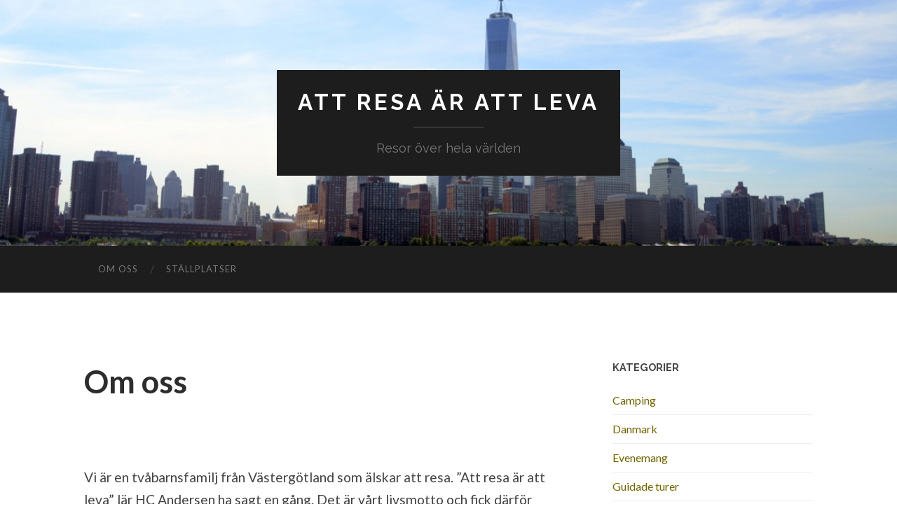

--- FILE ---
content_type: text/html; charset=UTF-8
request_url: http://www.resaleva.se/exempelsida/
body_size: 7224
content:
<!DOCTYPE html>

<html lang="sv-SE">

	<head>
		
		<meta charset="UTF-8">
		<meta name="viewport" content="width=device-width, initial-scale=1.0, maximum-scale=1.0, user-scalable=no" >
																		
		<title>Om oss | </title>
				
				 
		<title>Om oss &#8211; Att resa är att leva</title>
<meta name='robots' content='max-image-preview:large' />
<link rel='dns-prefetch' href='//s.w.org' />
<link rel="alternate" type="application/rss+xml" title="Att resa är att leva &raquo; flöde" href="http://www.resaleva.se/feed/" />
<link rel="alternate" type="application/rss+xml" title="Att resa är att leva &raquo; kommentarsflöde" href="http://www.resaleva.se/comments/feed/" />
<link rel="alternate" type="application/rss+xml" title="Att resa är att leva &raquo; Om oss kommentarsflöde" href="http://www.resaleva.se/exempelsida/feed/" />
		<script type="text/javascript">
			window._wpemojiSettings = {"baseUrl":"https:\/\/s.w.org\/images\/core\/emoji\/13.1.0\/72x72\/","ext":".png","svgUrl":"https:\/\/s.w.org\/images\/core\/emoji\/13.1.0\/svg\/","svgExt":".svg","source":{"concatemoji":"http:\/\/www.resaleva.se\/wp-includes\/js\/wp-emoji-release.min.js?ver=5.8.12"}};
			!function(e,a,t){var n,r,o,i=a.createElement("canvas"),p=i.getContext&&i.getContext("2d");function s(e,t){var a=String.fromCharCode;p.clearRect(0,0,i.width,i.height),p.fillText(a.apply(this,e),0,0);e=i.toDataURL();return p.clearRect(0,0,i.width,i.height),p.fillText(a.apply(this,t),0,0),e===i.toDataURL()}function c(e){var t=a.createElement("script");t.src=e,t.defer=t.type="text/javascript",a.getElementsByTagName("head")[0].appendChild(t)}for(o=Array("flag","emoji"),t.supports={everything:!0,everythingExceptFlag:!0},r=0;r<o.length;r++)t.supports[o[r]]=function(e){if(!p||!p.fillText)return!1;switch(p.textBaseline="top",p.font="600 32px Arial",e){case"flag":return s([127987,65039,8205,9895,65039],[127987,65039,8203,9895,65039])?!1:!s([55356,56826,55356,56819],[55356,56826,8203,55356,56819])&&!s([55356,57332,56128,56423,56128,56418,56128,56421,56128,56430,56128,56423,56128,56447],[55356,57332,8203,56128,56423,8203,56128,56418,8203,56128,56421,8203,56128,56430,8203,56128,56423,8203,56128,56447]);case"emoji":return!s([10084,65039,8205,55357,56613],[10084,65039,8203,55357,56613])}return!1}(o[r]),t.supports.everything=t.supports.everything&&t.supports[o[r]],"flag"!==o[r]&&(t.supports.everythingExceptFlag=t.supports.everythingExceptFlag&&t.supports[o[r]]);t.supports.everythingExceptFlag=t.supports.everythingExceptFlag&&!t.supports.flag,t.DOMReady=!1,t.readyCallback=function(){t.DOMReady=!0},t.supports.everything||(n=function(){t.readyCallback()},a.addEventListener?(a.addEventListener("DOMContentLoaded",n,!1),e.addEventListener("load",n,!1)):(e.attachEvent("onload",n),a.attachEvent("onreadystatechange",function(){"complete"===a.readyState&&t.readyCallback()})),(n=t.source||{}).concatemoji?c(n.concatemoji):n.wpemoji&&n.twemoji&&(c(n.twemoji),c(n.wpemoji)))}(window,document,window._wpemojiSettings);
		</script>
		<style type="text/css">
img.wp-smiley,
img.emoji {
	display: inline !important;
	border: none !important;
	box-shadow: none !important;
	height: 1em !important;
	width: 1em !important;
	margin: 0 .07em !important;
	vertical-align: -0.1em !important;
	background: none !important;
	padding: 0 !important;
}
</style>
	<link rel='stylesheet' id='wp-block-library-css'  href='http://www.resaleva.se/wp-includes/css/dist/block-library/style.min.css?ver=5.8.12' type='text/css' media='all' />
<link rel='stylesheet' id='hemingway_googleFonts-css'  href='//fonts.googleapis.com/css?family=Lato%3A400%2C700%2C400italic%2C700italic%7CRaleway%3A700%2C400&#038;ver=5.8.12' type='text/css' media='all' />
<link rel='stylesheet' id='hemingway_style-css'  href='http://www.resaleva.se/wp-content/themes/hemingway/style.css?ver=5.8.12' type='text/css' media='all' />
<script type='text/javascript' src='http://www.resaleva.se/wp-includes/js/jquery/jquery.min.js?ver=3.6.0' id='jquery-core-js'></script>
<script type='text/javascript' src='http://www.resaleva.se/wp-includes/js/jquery/jquery-migrate.min.js?ver=3.3.2' id='jquery-migrate-js'></script>
<script type='text/javascript' src='http://www.resaleva.se/wp-content/plugins/google-analyticator/external-tracking.min.js?ver=6.5.4' id='ga-external-tracking-js'></script>
<link rel="https://api.w.org/" href="http://www.resaleva.se/wp-json/" /><link rel="alternate" type="application/json" href="http://www.resaleva.se/wp-json/wp/v2/pages/2" /><link rel="EditURI" type="application/rsd+xml" title="RSD" href="http://www.resaleva.se/xmlrpc.php?rsd" />
<link rel="wlwmanifest" type="application/wlwmanifest+xml" href="http://www.resaleva.se/wp-includes/wlwmanifest.xml" /> 
<meta name="generator" content="WordPress 5.8.12" />
<link rel="canonical" href="http://www.resaleva.se/exempelsida/" />
<link rel='shortlink' href='http://www.resaleva.se/?p=2' />
<link rel="alternate" type="application/json+oembed" href="http://www.resaleva.se/wp-json/oembed/1.0/embed?url=http%3A%2F%2Fwww.resaleva.se%2Fexempelsida%2F" />
<link rel="alternate" type="text/xml+oembed" href="http://www.resaleva.se/wp-json/oembed/1.0/embed?url=http%3A%2F%2Fwww.resaleva.se%2Fexempelsida%2F&#038;format=xml" />
      
	      <!--Customizer CSS--> 
	      
	      <style type="text/css">
	           body::selection { background:#706400; }	           body a { color:#706400; }	           body a:hover { color:#706400; }	           .blog-title a:hover { color:#706400; }	           .blog-menu a:hover { color:#706400; }	           .blog-search #searchsubmit { background-color:#706400; }	           .blog-search #searchsubmit { border-color:#706400; }	           .blog-search #searchsubmit:hover { background-color:#706400; }	           .blog-search #searchsubmit:hover { border-color:#706400; }	           .featured-media .sticky-post { background-color:#706400; }	           .post-title a:hover { color:#706400; }	           .post-meta a:hover { color:#706400; }	           .post-content a { color:#706400; }	           .post-content a:hover { color:#706400; }	           .blog .format-quote blockquote cite a:hover { color:#706400; }	           .post-content a.more-link:hover { background-color:#706400; }	           .post-content input[type="submit"]:hover { background-color:#706400; }	           .post-content input[type="reset"]:hover { background-color:#706400; }	           .post-content input[type="button"]:hover { background-color:#706400; }	           .post-content fieldset legend { background-color:#706400; }	           .post-content .searchform #searchsubmit { background:#706400; }	           .post-content .searchform #searchsubmit { border-color:#706400; }	           .post-content .searchform #searchsubmit:hover { background:#706400; }	           .post-content .searchform #searchsubmit:hover { border-color:#706400; }	           .post-categories a { color:#706400; }	           .post-categories a:hover { color:#706400; }	           .post-tags a:hover { background:#706400; }	           .post-tags a:hover:after { border-right-color:#706400; }	           .post-nav a:hover { color:#706400; }	           .archive-nav a:hover { color:#706400; }	           .logged-in-as a { color:#706400; }	           .logged-in-as a:hover { color:#706400; }	           .content #respond input[type="submit"]:hover { background-color:#706400; }	           .comment-meta-content cite a:hover { color:#706400; }	           .comment-meta-content p a:hover { color:#706400; }	           .comment-actions a:hover { color:#706400; }	           #cancel-comment-reply-link { color:#706400; }	           #cancel-comment-reply-link:hover { color:#706400; }	           .comment-nav-below a:hover { color:#706400; }	           .widget-title a { color:#706400; }	           .widget-title a:hover { color:#706400; }	           .widget_text a { color:#706400; }	           .widget_text a:hover { color:#706400; }	           .widget_rss a { color:#706400; }	           .widget_rss a:hover { color:#706400; }	           .widget_archive a { color:#706400; }	           .widget_archive a:hover { color:#706400; }	           .widget_meta a { color:#706400; }	           .widget_meta a:hover { color:#706400; }	           .widget_recent_comments a { color:#706400; }	           .widget_recent_comments a:hover { color:#706400; }	           .widget_pages a { color:#706400; }	           .widget_pages a:hover { color:#706400; }	           .widget_links a { color:#706400; }	           .widget_links a:hover { color:#706400; }	           .widget_recent_entries a { color:#706400; }	           .widget_recent_entries a:hover { color:#706400; }	           .widget_categories a { color:#706400; }	           .widget_categories a:hover { color:#706400; }	           .widget_search #searchsubmit { background:#706400; }	           .widget_search #searchsubmit { border-color:#706400; }	           .widget_search #searchsubmit:hover { background:#706400; }	           .widget_search #searchsubmit:hover { border-color:#706400; }	           #wp-calendar a { color:#706400; }	           #wp-calendar a:hover { color:#706400; }	           #wp-calendar tfoot a:hover { color:#706400; }	           .dribbble-shot:hover { background:#706400; }	           .widgetmore a { color:#706400; }	           .widgetmore a:hover { color:#706400; }	           .flickr_badge_image a:hover img { background:#706400; }	           .footer .flickr_badge_image a:hover img { background:#706400; }	           .footer .dribbble-shot:hover img { background:#706400; }	           .sidebar .tagcloud a:hover { background:#706400; }	           .footer .tagcloud a:hover { background:#706400; }	           .credits a:hover { color:#706400; }	           
	           body#tinymce.wp-editor a { color:#706400; }	           body#tinymce.wp-editor a:hover { color:#706400; }	      </style> 
	      
	      <!--/Customizer CSS-->
	      
      <style type="text/css">.recentcomments a{display:inline !important;padding:0 !important;margin:0 !important;}</style><!-- Google Analytics Tracking by Google Analyticator 6.5.4: http://www.videousermanuals.com/google-analyticator/ -->
<script type="text/javascript">
    var analyticsFileTypes = [''];
    var analyticsSnippet = 'disabled';
    var analyticsEventTracking = 'enabled';
</script>
<script type="text/javascript">
	(function(i,s,o,g,r,a,m){i['GoogleAnalyticsObject']=r;i[r]=i[r]||function(){
	(i[r].q=i[r].q||[]).push(arguments)},i[r].l=1*new Date();a=s.createElement(o),
	m=s.getElementsByTagName(o)[0];a.async=1;a.src=g;m.parentNode.insertBefore(a,m)
	})(window,document,'script','//www.google-analytics.com/analytics.js','ga');
	ga('create', 'UA-71900882-1', 'auto');
 
	ga('send', 'pageview');
</script>
	
	</head>
	
	<body class="page-template-default page page-id-2">
	
		<div class="big-wrapper">
	
			<div class="header-cover section bg-dark-light no-padding">
		
				<div class="header section" style="background-image: url(http://www.resaleva.se/wp-content/uploads/2015/09/cropped-resaleva1.jpg);">
							
					<div class="header-inner section-inner">
					
											
							<div class="blog-info">
							
								<h2 class="blog-title">
									<a href="http://www.resaleva.se" title="Att resa är att leva &mdash; Resor över hela världen" rel="home">Att resa är att leva</a>
								</h2>
								
																
									<h3 class="blog-description">Resor över hela världen</h3>
									
															
							</div> <!-- /blog-info -->
							
															
					</div> <!-- /header-inner -->
								
				</div> <!-- /header -->
			
			</div> <!-- /bg-dark -->
			
			<div class="navigation section no-padding bg-dark">
			
				<div class="navigation-inner section-inner">
				
					<div class="toggle-container hidden">
			
						<div class="nav-toggle toggle">
								
							<div class="bar"></div>
							<div class="bar"></div>
							<div class="bar"></div>
							
							<div class="clear"></div>
						
						</div>
						
						<div class="search-toggle toggle">
								
							<div class="metal"></div>
							<div class="glass"></div>
							<div class="handle"></div>
						
						</div>
						
						<div class="clear"></div>
					
					</div> <!-- /toggle-container -->
					
					<div class="blog-search hidden">
					
						<form method="get" class="searchform" action="http://www.resaleva.se/">
	<input type="search" value="" placeholder="Sökformulär" name="s" id="s" /> 
	<input type="submit" id="searchsubmit" value="Sök">
</form>					
					</div>
				
					<ul class="blog-menu">
					
						<li class="page_item page-item-2 current_page_item"><a href="http://www.resaleva.se/exempelsida/" aria-current="page">Om oss</a></li>
<li class="page_item page-item-50"><a href="http://www.resaleva.se/stallplatser/">Ställplatser</a></li>
						
						<div class="clear"></div>
												
					 </ul>
					 
					 <ul class="mobile-menu">
					
						<li class="page_item page-item-2 current_page_item"><a href="http://www.resaleva.se/exempelsida/" aria-current="page">Om oss</a></li>
<li class="page_item page-item-50"><a href="http://www.resaleva.se/stallplatser/">Ställplatser</a></li>
						
					 </ul>
				 
				</div> <!-- /navigation-inner -->
				
			</div> <!-- /navigation -->
<div class="wrapper section-inner">						

	<div class="content left">
	
					
		<div class="posts">
	
			<div class="post">
			
																		
				<div class="post-header">
											
				    <h1 class="post-title">Om oss</h1>
				    				    
			    </div> <!-- /post-header -->
			   				        			        		                
				<div class="post-content">
							                                        
					<p>&nbsp;</p>
<p>Vi är en tvåbarnsfamilj från Västergötland som älskar att resa. &#8221;Att resa är att leva&#8221; lär HC Andersen ha sagt en gång. Det är vårt livsmotto och fick därför också bli namnet på den här bloggen. Här kan du följa våra resor &#8211; långa och korta. Ibland åker vi med vår husbil och ibland med andra transportmedel. Välkommen!</p>
					
																			            			                        
				</div> <!-- /post-content -->
								
			</div> <!-- /post -->
			
						
				
		
		
				
					
		</div> <!-- /posts -->
		
			
		<div class="clear"></div>
		
	</div> <!-- /content left -->
	
	
	<div class="sidebar right" role="complementary">
	
		<div class="widget widget_categories"><div class="widget-content"><h3 class="widget-title">Kategorier</h3>
			<ul>
					<li class="cat-item cat-item-119"><a href="http://www.resaleva.se/category/camping/">Camping</a>
</li>
	<li class="cat-item cat-item-175"><a href="http://www.resaleva.se/category/danmark/">Danmark</a>
</li>
	<li class="cat-item cat-item-8"><a href="http://www.resaleva.se/category/evenemang/">Evenemang</a>
</li>
	<li class="cat-item cat-item-105"><a href="http://www.resaleva.se/category/guidade-turer/">Guidade turer</a>
</li>
	<li class="cat-item cat-item-12"><a href="http://www.resaleva.se/category/historia/">Historia</a>
</li>
	<li class="cat-item cat-item-2"><a href="http://www.resaleva.se/category/husbil/">Husbil</a>
</li>
	<li class="cat-item cat-item-56"><a href="http://www.resaleva.se/category/huvudstader/">Huvudstäder</a>
</li>
	<li class="cat-item cat-item-23"><a href="http://www.resaleva.se/category/italien/">Italien</a>
</li>
	<li class="cat-item cat-item-14"><a href="http://www.resaleva.se/category/kyrkor/">Kyrkor</a>
</li>
	<li class="cat-item cat-item-203"><a href="http://www.resaleva.se/category/museer/">Museer</a>
</li>
	<li class="cat-item cat-item-178"><a href="http://www.resaleva.se/category/nederlanderna/">Nederländerna</a>
</li>
	<li class="cat-item cat-item-117"><a href="http://www.resaleva.se/category/nojesparker/">Nöjesparker</a>
</li>
	<li class="cat-item cat-item-1"><a href="http://www.resaleva.se/category/okategoriserade/">Okategoriserade</a>
</li>
	<li class="cat-item cat-item-125"><a href="http://www.resaleva.se/category/polen/">Polen</a>
</li>
	<li class="cat-item cat-item-48"><a href="http://www.resaleva.se/category/recept/">Recept</a>
</li>
	<li class="cat-item cat-item-47"><a href="http://www.resaleva.se/category/slott/">Slott</a>
</li>
	<li class="cat-item cat-item-92"><a href="http://www.resaleva.se/category/spanien/">Spanien</a>
</li>
	<li class="cat-item cat-item-186"><a href="http://www.resaleva.se/category/sverige/">Sverige</a>
</li>
	<li class="cat-item cat-item-120"><a href="http://www.resaleva.se/category/tjeckien/">Tjeckien</a>
</li>
	<li class="cat-item cat-item-13"><a href="http://www.resaleva.se/category/tyskland/">Tyskland</a>
</li>
	<li class="cat-item cat-item-138"><a href="http://www.resaleva.se/category/usa/">USA</a>
</li>
	<li class="cat-item cat-item-121"><a href="http://www.resaleva.se/category/varldsarv/">Världsarv</a>
</li>
			</ul>

			</div><div class="clear"></div></div><div class="widget widget_archive"><div class="widget-content"><h3 class="widget-title">Arkiv</h3>
			<ul>
					<li><a href='http://www.resaleva.se/2021/11/'>november 2021</a></li>
	<li><a href='http://www.resaleva.se/2020/07/'>juli 2020</a></li>
	<li><a href='http://www.resaleva.se/2020/06/'>juni 2020</a></li>
	<li><a href='http://www.resaleva.se/2019/07/'>juli 2019</a></li>
	<li><a href='http://www.resaleva.se/2019/06/'>juni 2019</a></li>
	<li><a href='http://www.resaleva.se/2019/04/'>april 2019</a></li>
	<li><a href='http://www.resaleva.se/2018/11/'>november 2018</a></li>
	<li><a href='http://www.resaleva.se/2018/10/'>oktober 2018</a></li>
	<li><a href='http://www.resaleva.se/2018/09/'>september 2018</a></li>
	<li><a href='http://www.resaleva.se/2018/08/'>augusti 2018</a></li>
	<li><a href='http://www.resaleva.se/2018/07/'>juli 2018</a></li>
	<li><a href='http://www.resaleva.se/2017/12/'>december 2017</a></li>
	<li><a href='http://www.resaleva.se/2017/08/'>augusti 2017</a></li>
	<li><a href='http://www.resaleva.se/2017/07/'>juli 2017</a></li>
	<li><a href='http://www.resaleva.se/2017/06/'>juni 2017</a></li>
	<li><a href='http://www.resaleva.se/2017/05/'>maj 2017</a></li>
	<li><a href='http://www.resaleva.se/2017/04/'>april 2017</a></li>
	<li><a href='http://www.resaleva.se/2017/01/'>januari 2017</a></li>
	<li><a href='http://www.resaleva.se/2016/11/'>november 2016</a></li>
	<li><a href='http://www.resaleva.se/2016/10/'>oktober 2016</a></li>
	<li><a href='http://www.resaleva.se/2016/07/'>juli 2016</a></li>
	<li><a href='http://www.resaleva.se/2016/06/'>juni 2016</a></li>
	<li><a href='http://www.resaleva.se/2016/05/'>maj 2016</a></li>
	<li><a href='http://www.resaleva.se/2016/04/'>april 2016</a></li>
	<li><a href='http://www.resaleva.se/2016/03/'>mars 2016</a></li>
	<li><a href='http://www.resaleva.se/2016/02/'>februari 2016</a></li>
	<li><a href='http://www.resaleva.se/2016/01/'>januari 2016</a></li>
	<li><a href='http://www.resaleva.se/2015/12/'>december 2015</a></li>
	<li><a href='http://www.resaleva.se/2015/11/'>november 2015</a></li>
	<li><a href='http://www.resaleva.se/2015/10/'>oktober 2015</a></li>
	<li><a href='http://www.resaleva.se/2015/09/'>september 2015</a></li>
			</ul>

			</div><div class="clear"></div></div><div class="widget widget_recent_comments"><div class="widget-content"><h3 class="widget-title">Senaste kommentarer</h3><ul id="recentcomments"><li class="recentcomments"><span class="comment-author-link">resaleva</span> om <a href="http://www.resaleva.se/2016/04/03/flensburg-och-mysig-dansk-stallplats/#comment-34">Flensburg och mysig dansk ställplats</a></li><li class="recentcomments"><span class="comment-author-link">Harriet Smedberg</span> om <a href="http://www.resaleva.se/2016/04/03/flensburg-och-mysig-dansk-stallplats/#comment-33">Flensburg och mysig dansk ställplats</a></li><li class="recentcomments"><span class="comment-author-link">resaleva</span> om <a href="http://www.resaleva.se/2016/02/23/camden-lock-och-hemresa/#comment-24">Camden Lock och hemresa</a></li><li class="recentcomments"><span class="comment-author-link"><a href='http://www.freedomtravel.se' rel='external nofollow ugc' class='url'>FREEDOMtravel</a></span> om <a href="http://www.resaleva.se/2016/02/23/camden-lock-och-hemresa/#comment-22">Camden Lock och hemresa</a></li><li class="recentcomments"><span class="comment-author-link">resaleva</span> om <a href="http://www.resaleva.se/2015/09/29/vi-har-blivit-med-husbil/#comment-5">Vi har blivit med husbil!</a></li></ul></div><div class="clear"></div></div>
		<div class="widget widget_recent_entries"><div class="widget-content">
		<h3 class="widget-title">Senaste inläggen</h3>
		<ul>
											<li>
					<a href="http://www.resaleva.se/2021/11/05/nagra-sagor-langs-vagen/">Några sagor längs vägen</a>
									</li>
											<li>
					<a href="http://www.resaleva.se/2021/11/03/mote-med-bach/">Möte med Bach</a>
									</li>
											<li>
					<a href="http://www.resaleva.se/2021/11/03/mote-med-luther/">Möte med Luther</a>
									</li>
											<li>
					<a href="http://www.resaleva.se/2021/11/02/goslar-och-harz/">Goslar, Harz och en 1500-talsupplevelse</a>
									</li>
											<li>
					<a href="http://www.resaleva.se/2021/11/01/besok-i-wolfenbuttel/">Besök i Wolfenbüttel</a>
									</li>
					</ul>

		</div><div class="clear"></div></div><div class="widget widget_tag_cloud"><div class="widget-content"><h3 class="widget-title">Etiketter</h3><div class="tagcloud"><a href="http://www.resaleva.se/tag/alkmaar/" class="tag-cloud-link tag-link-182 tag-link-position-1" style="font-size: 8pt;" aria-label="Alkmaar (2 objekt)">Alkmaar</a>
<a href="http://www.resaleva.se/tag/askersund/" class="tag-cloud-link tag-link-71 tag-link-position-2" style="font-size: 13.923076923077pt;" aria-label="Askersund (4 objekt)">Askersund</a>
<a href="http://www.resaleva.se/tag/berlin/" class="tag-cloud-link tag-link-22 tag-link-position-3" style="font-size: 8pt;" aria-label="Berlin (2 objekt)">Berlin</a>
<a href="http://www.resaleva.se/tag/celle/" class="tag-cloud-link tag-link-66 tag-link-position-4" style="font-size: 8pt;" aria-label="Celle (2 objekt)">Celle</a>
<a href="http://www.resaleva.se/tag/coswig/" class="tag-cloud-link tag-link-88 tag-link-position-5" style="font-size: 8pt;" aria-label="Coswig (2 objekt)">Coswig</a>
<a href="http://www.resaleva.se/tag/eisenach/" class="tag-cloud-link tag-link-21 tag-link-position-6" style="font-size: 13.923076923077pt;" aria-label="Eisenach (4 objekt)">Eisenach</a>
<a href="http://www.resaleva.se/tag/gardasjon/" class="tag-cloud-link tag-link-112 tag-link-position-7" style="font-size: 17.961538461538pt;" aria-label="Gardasjön (6 objekt)">Gardasjön</a>
<a href="http://www.resaleva.se/tag/gotland/" class="tag-cloud-link tag-link-80 tag-link-position-8" style="font-size: 22pt;" aria-label="Gotland (9 objekt)">Gotland</a>
<a href="http://www.resaleva.se/tag/greifswald/" class="tag-cloud-link tag-link-85 tag-link-position-9" style="font-size: 8pt;" aria-label="Greifswald (2 objekt)">Greifswald</a>
<a href="http://www.resaleva.se/tag/hamburg/" class="tag-cloud-link tag-link-167 tag-link-position-10" style="font-size: 8pt;" aria-label="Hamburg (2 objekt)">Hamburg</a>
<a href="http://www.resaleva.se/tag/hameln/" class="tag-cloud-link tag-link-165 tag-link-position-11" style="font-size: 8pt;" aria-label="Hameln (2 objekt)">Hameln</a>
<a href="http://www.resaleva.se/tag/highway-one/" class="tag-cloud-link tag-link-154 tag-link-position-12" style="font-size: 13.923076923077pt;" aria-label="Highway One (4 objekt)">Highway One</a>
<a href="http://www.resaleva.se/tag/hjo/" class="tag-cloud-link tag-link-69 tag-link-position-13" style="font-size: 8pt;" aria-label="Hjo (2 objekt)">Hjo</a>
<a href="http://www.resaleva.se/tag/jobb/" class="tag-cloud-link tag-link-18 tag-link-position-14" style="font-size: 16.076923076923pt;" aria-label="Jobb (5 objekt)">Jobb</a>
<a href="http://www.resaleva.se/tag/julmarknad/" class="tag-cloud-link tag-link-40 tag-link-position-15" style="font-size: 11.230769230769pt;" aria-label="julmarknad (3 objekt)">julmarknad</a>
<a href="http://www.resaleva.se/tag/karls/" class="tag-cloud-link tag-link-50 tag-link-position-16" style="font-size: 11.230769230769pt;" aria-label="Karls (3 objekt)">Karls</a>
<a href="http://www.resaleva.se/tag/kneippbyn/" class="tag-cloud-link tag-link-81 tag-link-position-17" style="font-size: 8pt;" aria-label="Kneippbyn (2 objekt)">Kneippbyn</a>
<a href="http://www.resaleva.se/tag/krakow/" class="tag-cloud-link tag-link-131 tag-link-position-18" style="font-size: 11.230769230769pt;" aria-label="Krakow (3 objekt)">Krakow</a>
<a href="http://www.resaleva.se/tag/kyrka/" class="tag-cloud-link tag-link-16 tag-link-position-19" style="font-size: 16.076923076923pt;" aria-label="Kyrka (5 objekt)">Kyrka</a>
<a href="http://www.resaleva.se/tag/kyrkstad/" class="tag-cloud-link tag-link-193 tag-link-position-20" style="font-size: 8pt;" aria-label="kyrkstad (2 objekt)">kyrkstad</a>
<a href="http://www.resaleva.se/tag/las-vegas/" class="tag-cloud-link tag-link-148 tag-link-position-21" style="font-size: 8pt;" aria-label="Las Vegas (2 objekt)">Las Vegas</a>
<a href="http://www.resaleva.se/tag/leba/" class="tag-cloud-link tag-link-129 tag-link-position-22" style="font-size: 8pt;" aria-label="Leba (2 objekt)">Leba</a>
<a href="http://www.resaleva.se/tag/london/" class="tag-cloud-link tag-link-57 tag-link-position-23" style="font-size: 13.923076923077pt;" aria-label="London (4 objekt)">London</a>
<a href="http://www.resaleva.se/tag/los-angeles/" class="tag-cloud-link tag-link-158 tag-link-position-24" style="font-size: 13.923076923077pt;" aria-label="Los Angeles (4 objekt)">Los Angeles</a>
<a href="http://www.resaleva.se/tag/marknad/" class="tag-cloud-link tag-link-183 tag-link-position-25" style="font-size: 11.230769230769pt;" aria-label="marknad (3 objekt)">marknad</a>
<a href="http://www.resaleva.se/tag/prag/" class="tag-cloud-link tag-link-124 tag-link-position-26" style="font-size: 8pt;" aria-label="Prag (2 objekt)">Prag</a>
<a href="http://www.resaleva.se/tag/religionshistoria/" class="tag-cloud-link tag-link-17 tag-link-position-27" style="font-size: 11.230769230769pt;" aria-label="Religionshistoria (3 objekt)">Religionshistoria</a>
<a href="http://www.resaleva.se/tag/restauranger/" class="tag-cloud-link tag-link-6 tag-link-position-28" style="font-size: 8pt;" aria-label="Restauranger (2 objekt)">Restauranger</a>
<a href="http://www.resaleva.se/tag/rom/" class="tag-cloud-link tag-link-104 tag-link-position-29" style="font-size: 17.961538461538pt;" aria-label="Rom (6 objekt)">Rom</a>
<a href="http://www.resaleva.se/tag/san-francisco/" class="tag-cloud-link tag-link-151 tag-link-position-30" style="font-size: 11.230769230769pt;" aria-label="San Francisco (3 objekt)">San Francisco</a>
<a href="http://www.resaleva.se/tag/san-gimignano/" class="tag-cloud-link tag-link-24 tag-link-position-31" style="font-size: 8pt;" aria-label="San Gimignano (2 objekt)">San Gimignano</a>
<a href="http://www.resaleva.se/tag/schwerin/" class="tag-cloud-link tag-link-42 tag-link-position-32" style="font-size: 8pt;" aria-label="Schwerin (2 objekt)">Schwerin</a>
<a href="http://www.resaleva.se/tag/soltau/" class="tag-cloud-link tag-link-162 tag-link-position-33" style="font-size: 8pt;" aria-label="Soltau (2 objekt)">Soltau</a>
<a href="http://www.resaleva.se/tag/stockholm/" class="tag-cloud-link tag-link-37 tag-link-position-34" style="font-size: 11.230769230769pt;" aria-label="Stockholm (3 objekt)">Stockholm</a>
<a href="http://www.resaleva.se/tag/stallplatser/" class="tag-cloud-link tag-link-3 tag-link-position-35" style="font-size: 22pt;" aria-label="Ställplatser (9 objekt)">Ställplatser</a>
<a href="http://www.resaleva.se/tag/soderhamn/" class="tag-cloud-link tag-link-174 tag-link-position-36" style="font-size: 8pt;" aria-label="Söderhamn (2 objekt)">Söderhamn</a>
<a href="http://www.resaleva.se/tag/teater/" class="tag-cloud-link tag-link-39 tag-link-position-37" style="font-size: 8pt;" aria-label="Teater (2 objekt)">Teater</a>
<a href="http://www.resaleva.se/tag/teneriffa/" class="tag-cloud-link tag-link-93 tag-link-position-38" style="font-size: 11.230769230769pt;" aria-label="Teneriffa (3 objekt)">Teneriffa</a>
<a href="http://www.resaleva.se/tag/toscana/" class="tag-cloud-link tag-link-25 tag-link-position-39" style="font-size: 13.923076923077pt;" aria-label="Toscana (4 objekt)">Toscana</a>
<a href="http://www.resaleva.se/tag/undersvik/" class="tag-cloud-link tag-link-78 tag-link-position-40" style="font-size: 8pt;" aria-label="Undersvik (2 objekt)">Undersvik</a>
<a href="http://www.resaleva.se/tag/visby/" class="tag-cloud-link tag-link-82 tag-link-position-41" style="font-size: 8pt;" aria-label="Visby (2 objekt)">Visby</a>
<a href="http://www.resaleva.se/tag/wartburg/" class="tag-cloud-link tag-link-19 tag-link-position-42" style="font-size: 8pt;" aria-label="Wartburg (2 objekt)">Wartburg</a>
<a href="http://www.resaleva.se/tag/wittenberg/" class="tag-cloud-link tag-link-15 tag-link-position-43" style="font-size: 11.230769230769pt;" aria-label="Wittenberg (3 objekt)">Wittenberg</a>
<a href="http://www.resaleva.se/tag/aventyrsbad/" class="tag-cloud-link tag-link-67 tag-link-position-44" style="font-size: 13.923076923077pt;" aria-label="Äventyrsbad (4 objekt)">Äventyrsbad</a>
<a href="http://www.resaleva.se/tag/osterlen/" class="tag-cloud-link tag-link-98 tag-link-position-45" style="font-size: 8pt;" aria-label="Österlen (2 objekt)">Österlen</a></div>
</div><div class="clear"></div></div>		
	</div><!-- /sidebar -->

	
	<div class="clear"></div>

</div> <!-- /wrapper -->
								
	<div class="footer section large-padding bg-dark">
		
		<div class="footer-inner section-inner">
		
						
				<div class="column column-1 left">
				
					<div class="widgets">
			
						<div class="widget widget_search"><div class="widget-content"><form method="get" class="searchform" action="http://www.resaleva.se/">
	<input type="search" value="" placeholder="Sökformulär" name="s" id="s" /> 
	<input type="submit" id="searchsubmit" value="Sök">
</form></div><div class="clear"></div></div>
		<div class="widget widget_recent_entries"><div class="widget-content">
		<h3 class="widget-title">Senaste inläggen</h3>
		<ul>
											<li>
					<a href="http://www.resaleva.se/2021/11/05/nagra-sagor-langs-vagen/">Några sagor längs vägen</a>
									</li>
											<li>
					<a href="http://www.resaleva.se/2021/11/03/mote-med-bach/">Möte med Bach</a>
									</li>
											<li>
					<a href="http://www.resaleva.se/2021/11/03/mote-med-luther/">Möte med Luther</a>
									</li>
											<li>
					<a href="http://www.resaleva.se/2021/11/02/goslar-och-harz/">Goslar, Harz och en 1500-talsupplevelse</a>
									</li>
											<li>
					<a href="http://www.resaleva.se/2021/11/01/besok-i-wolfenbuttel/">Besök i Wolfenbüttel</a>
									</li>
					</ul>

		</div><div class="clear"></div></div><div class="widget widget_recent_comments"><div class="widget-content"><h3 class="widget-title">Senaste kommentarer</h3><ul id="recentcomments-2"><li class="recentcomments"><span class="comment-author-link">resaleva</span> om <a href="http://www.resaleva.se/2016/04/03/flensburg-och-mysig-dansk-stallplats/#comment-34">Flensburg och mysig dansk ställplats</a></li><li class="recentcomments"><span class="comment-author-link">Harriet Smedberg</span> om <a href="http://www.resaleva.se/2016/04/03/flensburg-och-mysig-dansk-stallplats/#comment-33">Flensburg och mysig dansk ställplats</a></li><li class="recentcomments"><span class="comment-author-link">resaleva</span> om <a href="http://www.resaleva.se/2016/02/23/camden-lock-och-hemresa/#comment-24">Camden Lock och hemresa</a></li><li class="recentcomments"><span class="comment-author-link"><a href='http://www.freedomtravel.se' rel='external nofollow ugc' class='url'>FREEDOMtravel</a></span> om <a href="http://www.resaleva.se/2016/02/23/camden-lock-och-hemresa/#comment-22">Camden Lock och hemresa</a></li><li class="recentcomments"><span class="comment-author-link">resaleva</span> om <a href="http://www.resaleva.se/2015/09/29/vi-har-blivit-med-husbil/#comment-5">Vi har blivit med husbil!</a></li></ul></div><div class="clear"></div></div><div class="widget widget_archive"><div class="widget-content"><h3 class="widget-title">Arkiv</h3>
			<ul>
					<li><a href='http://www.resaleva.se/2021/11/'>november 2021</a></li>
	<li><a href='http://www.resaleva.se/2020/07/'>juli 2020</a></li>
	<li><a href='http://www.resaleva.se/2020/06/'>juni 2020</a></li>
	<li><a href='http://www.resaleva.se/2019/07/'>juli 2019</a></li>
	<li><a href='http://www.resaleva.se/2019/06/'>juni 2019</a></li>
	<li><a href='http://www.resaleva.se/2019/04/'>april 2019</a></li>
	<li><a href='http://www.resaleva.se/2018/11/'>november 2018</a></li>
	<li><a href='http://www.resaleva.se/2018/10/'>oktober 2018</a></li>
	<li><a href='http://www.resaleva.se/2018/09/'>september 2018</a></li>
	<li><a href='http://www.resaleva.se/2018/08/'>augusti 2018</a></li>
	<li><a href='http://www.resaleva.se/2018/07/'>juli 2018</a></li>
	<li><a href='http://www.resaleva.se/2017/12/'>december 2017</a></li>
	<li><a href='http://www.resaleva.se/2017/08/'>augusti 2017</a></li>
	<li><a href='http://www.resaleva.se/2017/07/'>juli 2017</a></li>
	<li><a href='http://www.resaleva.se/2017/06/'>juni 2017</a></li>
	<li><a href='http://www.resaleva.se/2017/05/'>maj 2017</a></li>
	<li><a href='http://www.resaleva.se/2017/04/'>april 2017</a></li>
	<li><a href='http://www.resaleva.se/2017/01/'>januari 2017</a></li>
	<li><a href='http://www.resaleva.se/2016/11/'>november 2016</a></li>
	<li><a href='http://www.resaleva.se/2016/10/'>oktober 2016</a></li>
	<li><a href='http://www.resaleva.se/2016/07/'>juli 2016</a></li>
	<li><a href='http://www.resaleva.se/2016/06/'>juni 2016</a></li>
	<li><a href='http://www.resaleva.se/2016/05/'>maj 2016</a></li>
	<li><a href='http://www.resaleva.se/2016/04/'>april 2016</a></li>
	<li><a href='http://www.resaleva.se/2016/03/'>mars 2016</a></li>
	<li><a href='http://www.resaleva.se/2016/02/'>februari 2016</a></li>
	<li><a href='http://www.resaleva.se/2016/01/'>januari 2016</a></li>
	<li><a href='http://www.resaleva.se/2015/12/'>december 2015</a></li>
	<li><a href='http://www.resaleva.se/2015/11/'>november 2015</a></li>
	<li><a href='http://www.resaleva.se/2015/10/'>oktober 2015</a></li>
	<li><a href='http://www.resaleva.se/2015/09/'>september 2015</a></li>
			</ul>

			</div><div class="clear"></div></div><div class="widget widget_categories"><div class="widget-content"><h3 class="widget-title">Kategorier</h3>
			<ul>
					<li class="cat-item cat-item-119"><a href="http://www.resaleva.se/category/camping/">Camping</a>
</li>
	<li class="cat-item cat-item-175"><a href="http://www.resaleva.se/category/danmark/">Danmark</a>
</li>
	<li class="cat-item cat-item-8"><a href="http://www.resaleva.se/category/evenemang/">Evenemang</a>
</li>
	<li class="cat-item cat-item-105"><a href="http://www.resaleva.se/category/guidade-turer/">Guidade turer</a>
</li>
	<li class="cat-item cat-item-12"><a href="http://www.resaleva.se/category/historia/">Historia</a>
</li>
	<li class="cat-item cat-item-2"><a href="http://www.resaleva.se/category/husbil/">Husbil</a>
</li>
	<li class="cat-item cat-item-56"><a href="http://www.resaleva.se/category/huvudstader/">Huvudstäder</a>
</li>
	<li class="cat-item cat-item-23"><a href="http://www.resaleva.se/category/italien/">Italien</a>
</li>
	<li class="cat-item cat-item-14"><a href="http://www.resaleva.se/category/kyrkor/">Kyrkor</a>
</li>
	<li class="cat-item cat-item-203"><a href="http://www.resaleva.se/category/museer/">Museer</a>
</li>
	<li class="cat-item cat-item-178"><a href="http://www.resaleva.se/category/nederlanderna/">Nederländerna</a>
</li>
	<li class="cat-item cat-item-117"><a href="http://www.resaleva.se/category/nojesparker/">Nöjesparker</a>
</li>
	<li class="cat-item cat-item-1"><a href="http://www.resaleva.se/category/okategoriserade/">Okategoriserade</a>
</li>
	<li class="cat-item cat-item-125"><a href="http://www.resaleva.se/category/polen/">Polen</a>
</li>
	<li class="cat-item cat-item-48"><a href="http://www.resaleva.se/category/recept/">Recept</a>
</li>
	<li class="cat-item cat-item-47"><a href="http://www.resaleva.se/category/slott/">Slott</a>
</li>
	<li class="cat-item cat-item-92"><a href="http://www.resaleva.se/category/spanien/">Spanien</a>
</li>
	<li class="cat-item cat-item-186"><a href="http://www.resaleva.se/category/sverige/">Sverige</a>
</li>
	<li class="cat-item cat-item-120"><a href="http://www.resaleva.se/category/tjeckien/">Tjeckien</a>
</li>
	<li class="cat-item cat-item-13"><a href="http://www.resaleva.se/category/tyskland/">Tyskland</a>
</li>
	<li class="cat-item cat-item-138"><a href="http://www.resaleva.se/category/usa/">USA</a>
</li>
	<li class="cat-item cat-item-121"><a href="http://www.resaleva.se/category/varldsarv/">Världsarv</a>
</li>
			</ul>

			</div><div class="clear"></div></div><div class="widget widget_meta"><div class="widget-content"><h3 class="widget-title">Meta</h3>
		<ul>
						<li><a href="http://www.resaleva.se/wp-login.php">Logga in</a></li>
			<li><a href="http://www.resaleva.se/feed/">Flöde för inlägg</a></li>
			<li><a href="http://www.resaleva.se/comments/feed/">Flöde för kommentarer</a></li>

			<li><a href="https://sv.wordpress.org/">WordPress.org</a></li>
		</ul>

		</div><div class="clear"></div></div><div class="widget widget_tag_cloud"><div class="widget-content"><h3 class="widget-title">Etiketter</h3><div class="tagcloud"><a href="http://www.resaleva.se/tag/alkmaar/" class="tag-cloud-link tag-link-182 tag-link-position-1" style="font-size: 8pt;" aria-label="Alkmaar (2 objekt)">Alkmaar</a>
<a href="http://www.resaleva.se/tag/askersund/" class="tag-cloud-link tag-link-71 tag-link-position-2" style="font-size: 13.923076923077pt;" aria-label="Askersund (4 objekt)">Askersund</a>
<a href="http://www.resaleva.se/tag/berlin/" class="tag-cloud-link tag-link-22 tag-link-position-3" style="font-size: 8pt;" aria-label="Berlin (2 objekt)">Berlin</a>
<a href="http://www.resaleva.se/tag/celle/" class="tag-cloud-link tag-link-66 tag-link-position-4" style="font-size: 8pt;" aria-label="Celle (2 objekt)">Celle</a>
<a href="http://www.resaleva.se/tag/coswig/" class="tag-cloud-link tag-link-88 tag-link-position-5" style="font-size: 8pt;" aria-label="Coswig (2 objekt)">Coswig</a>
<a href="http://www.resaleva.se/tag/eisenach/" class="tag-cloud-link tag-link-21 tag-link-position-6" style="font-size: 13.923076923077pt;" aria-label="Eisenach (4 objekt)">Eisenach</a>
<a href="http://www.resaleva.se/tag/gardasjon/" class="tag-cloud-link tag-link-112 tag-link-position-7" style="font-size: 17.961538461538pt;" aria-label="Gardasjön (6 objekt)">Gardasjön</a>
<a href="http://www.resaleva.se/tag/gotland/" class="tag-cloud-link tag-link-80 tag-link-position-8" style="font-size: 22pt;" aria-label="Gotland (9 objekt)">Gotland</a>
<a href="http://www.resaleva.se/tag/greifswald/" class="tag-cloud-link tag-link-85 tag-link-position-9" style="font-size: 8pt;" aria-label="Greifswald (2 objekt)">Greifswald</a>
<a href="http://www.resaleva.se/tag/hamburg/" class="tag-cloud-link tag-link-167 tag-link-position-10" style="font-size: 8pt;" aria-label="Hamburg (2 objekt)">Hamburg</a>
<a href="http://www.resaleva.se/tag/hameln/" class="tag-cloud-link tag-link-165 tag-link-position-11" style="font-size: 8pt;" aria-label="Hameln (2 objekt)">Hameln</a>
<a href="http://www.resaleva.se/tag/highway-one/" class="tag-cloud-link tag-link-154 tag-link-position-12" style="font-size: 13.923076923077pt;" aria-label="Highway One (4 objekt)">Highway One</a>
<a href="http://www.resaleva.se/tag/hjo/" class="tag-cloud-link tag-link-69 tag-link-position-13" style="font-size: 8pt;" aria-label="Hjo (2 objekt)">Hjo</a>
<a href="http://www.resaleva.se/tag/jobb/" class="tag-cloud-link tag-link-18 tag-link-position-14" style="font-size: 16.076923076923pt;" aria-label="Jobb (5 objekt)">Jobb</a>
<a href="http://www.resaleva.se/tag/julmarknad/" class="tag-cloud-link tag-link-40 tag-link-position-15" style="font-size: 11.230769230769pt;" aria-label="julmarknad (3 objekt)">julmarknad</a>
<a href="http://www.resaleva.se/tag/karls/" class="tag-cloud-link tag-link-50 tag-link-position-16" style="font-size: 11.230769230769pt;" aria-label="Karls (3 objekt)">Karls</a>
<a href="http://www.resaleva.se/tag/kneippbyn/" class="tag-cloud-link tag-link-81 tag-link-position-17" style="font-size: 8pt;" aria-label="Kneippbyn (2 objekt)">Kneippbyn</a>
<a href="http://www.resaleva.se/tag/krakow/" class="tag-cloud-link tag-link-131 tag-link-position-18" style="font-size: 11.230769230769pt;" aria-label="Krakow (3 objekt)">Krakow</a>
<a href="http://www.resaleva.se/tag/kyrka/" class="tag-cloud-link tag-link-16 tag-link-position-19" style="font-size: 16.076923076923pt;" aria-label="Kyrka (5 objekt)">Kyrka</a>
<a href="http://www.resaleva.se/tag/kyrkstad/" class="tag-cloud-link tag-link-193 tag-link-position-20" style="font-size: 8pt;" aria-label="kyrkstad (2 objekt)">kyrkstad</a>
<a href="http://www.resaleva.se/tag/las-vegas/" class="tag-cloud-link tag-link-148 tag-link-position-21" style="font-size: 8pt;" aria-label="Las Vegas (2 objekt)">Las Vegas</a>
<a href="http://www.resaleva.se/tag/leba/" class="tag-cloud-link tag-link-129 tag-link-position-22" style="font-size: 8pt;" aria-label="Leba (2 objekt)">Leba</a>
<a href="http://www.resaleva.se/tag/london/" class="tag-cloud-link tag-link-57 tag-link-position-23" style="font-size: 13.923076923077pt;" aria-label="London (4 objekt)">London</a>
<a href="http://www.resaleva.se/tag/los-angeles/" class="tag-cloud-link tag-link-158 tag-link-position-24" style="font-size: 13.923076923077pt;" aria-label="Los Angeles (4 objekt)">Los Angeles</a>
<a href="http://www.resaleva.se/tag/marknad/" class="tag-cloud-link tag-link-183 tag-link-position-25" style="font-size: 11.230769230769pt;" aria-label="marknad (3 objekt)">marknad</a>
<a href="http://www.resaleva.se/tag/prag/" class="tag-cloud-link tag-link-124 tag-link-position-26" style="font-size: 8pt;" aria-label="Prag (2 objekt)">Prag</a>
<a href="http://www.resaleva.se/tag/religionshistoria/" class="tag-cloud-link tag-link-17 tag-link-position-27" style="font-size: 11.230769230769pt;" aria-label="Religionshistoria (3 objekt)">Religionshistoria</a>
<a href="http://www.resaleva.se/tag/restauranger/" class="tag-cloud-link tag-link-6 tag-link-position-28" style="font-size: 8pt;" aria-label="Restauranger (2 objekt)">Restauranger</a>
<a href="http://www.resaleva.se/tag/rom/" class="tag-cloud-link tag-link-104 tag-link-position-29" style="font-size: 17.961538461538pt;" aria-label="Rom (6 objekt)">Rom</a>
<a href="http://www.resaleva.se/tag/san-francisco/" class="tag-cloud-link tag-link-151 tag-link-position-30" style="font-size: 11.230769230769pt;" aria-label="San Francisco (3 objekt)">San Francisco</a>
<a href="http://www.resaleva.se/tag/san-gimignano/" class="tag-cloud-link tag-link-24 tag-link-position-31" style="font-size: 8pt;" aria-label="San Gimignano (2 objekt)">San Gimignano</a>
<a href="http://www.resaleva.se/tag/schwerin/" class="tag-cloud-link tag-link-42 tag-link-position-32" style="font-size: 8pt;" aria-label="Schwerin (2 objekt)">Schwerin</a>
<a href="http://www.resaleva.se/tag/soltau/" class="tag-cloud-link tag-link-162 tag-link-position-33" style="font-size: 8pt;" aria-label="Soltau (2 objekt)">Soltau</a>
<a href="http://www.resaleva.se/tag/stockholm/" class="tag-cloud-link tag-link-37 tag-link-position-34" style="font-size: 11.230769230769pt;" aria-label="Stockholm (3 objekt)">Stockholm</a>
<a href="http://www.resaleva.se/tag/stallplatser/" class="tag-cloud-link tag-link-3 tag-link-position-35" style="font-size: 22pt;" aria-label="Ställplatser (9 objekt)">Ställplatser</a>
<a href="http://www.resaleva.se/tag/soderhamn/" class="tag-cloud-link tag-link-174 tag-link-position-36" style="font-size: 8pt;" aria-label="Söderhamn (2 objekt)">Söderhamn</a>
<a href="http://www.resaleva.se/tag/teater/" class="tag-cloud-link tag-link-39 tag-link-position-37" style="font-size: 8pt;" aria-label="Teater (2 objekt)">Teater</a>
<a href="http://www.resaleva.se/tag/teneriffa/" class="tag-cloud-link tag-link-93 tag-link-position-38" style="font-size: 11.230769230769pt;" aria-label="Teneriffa (3 objekt)">Teneriffa</a>
<a href="http://www.resaleva.se/tag/toscana/" class="tag-cloud-link tag-link-25 tag-link-position-39" style="font-size: 13.923076923077pt;" aria-label="Toscana (4 objekt)">Toscana</a>
<a href="http://www.resaleva.se/tag/undersvik/" class="tag-cloud-link tag-link-78 tag-link-position-40" style="font-size: 8pt;" aria-label="Undersvik (2 objekt)">Undersvik</a>
<a href="http://www.resaleva.se/tag/visby/" class="tag-cloud-link tag-link-82 tag-link-position-41" style="font-size: 8pt;" aria-label="Visby (2 objekt)">Visby</a>
<a href="http://www.resaleva.se/tag/wartburg/" class="tag-cloud-link tag-link-19 tag-link-position-42" style="font-size: 8pt;" aria-label="Wartburg (2 objekt)">Wartburg</a>
<a href="http://www.resaleva.se/tag/wittenberg/" class="tag-cloud-link tag-link-15 tag-link-position-43" style="font-size: 11.230769230769pt;" aria-label="Wittenberg (3 objekt)">Wittenberg</a>
<a href="http://www.resaleva.se/tag/aventyrsbad/" class="tag-cloud-link tag-link-67 tag-link-position-44" style="font-size: 13.923076923077pt;" aria-label="Äventyrsbad (4 objekt)">Äventyrsbad</a>
<a href="http://www.resaleva.se/tag/osterlen/" class="tag-cloud-link tag-link-98 tag-link-position-45" style="font-size: 8pt;" aria-label="Österlen (2 objekt)">Österlen</a></div>
</div><div class="clear"></div></div>											
					</div>
					
				</div>
				
			 <!-- /footer-a -->
				
			 <!-- /footer-b -->
								
			 <!-- /footer-c -->
			
			<div class="clear"></div>
		
		</div> <!-- /footer-inner -->
	
	</div> <!-- /footer -->
	
	<div class="credits section bg-dark no-padding">
	
		<div class="credits-inner section-inner">
	
			<p class="credits-left">
			
				&copy; 2026 <a href="http://www.resaleva.se" title="Att resa är att leva">Att resa är att leva</a>
			
			</p>
			
			<p class="credits-right">
				
				<span>Tema av <a href="http://www.andersnoren.se">Anders Noren</a></span> &mdash; <a title="Till toppen" class="tothetop">Upp &uarr;</a>
				
			</p>
			
			<div class="clear"></div>
		
		</div> <!-- /credits-inner -->
		
	</div> <!-- /credits -->

</div> <!-- /big-wrapper -->

<script type='text/javascript' src='http://www.resaleva.se/wp-includes/js/comment-reply.min.js?ver=5.8.12' id='comment-reply-js'></script>
<script type='text/javascript' src='http://www.resaleva.se/wp-content/themes/hemingway/js/global.js?ver=5.8.12' id='hemingway_global-js'></script>
<script type='text/javascript' src='http://www.resaleva.se/wp-includes/js/wp-embed.min.js?ver=5.8.12' id='wp-embed-js'></script>

</body>
</html>